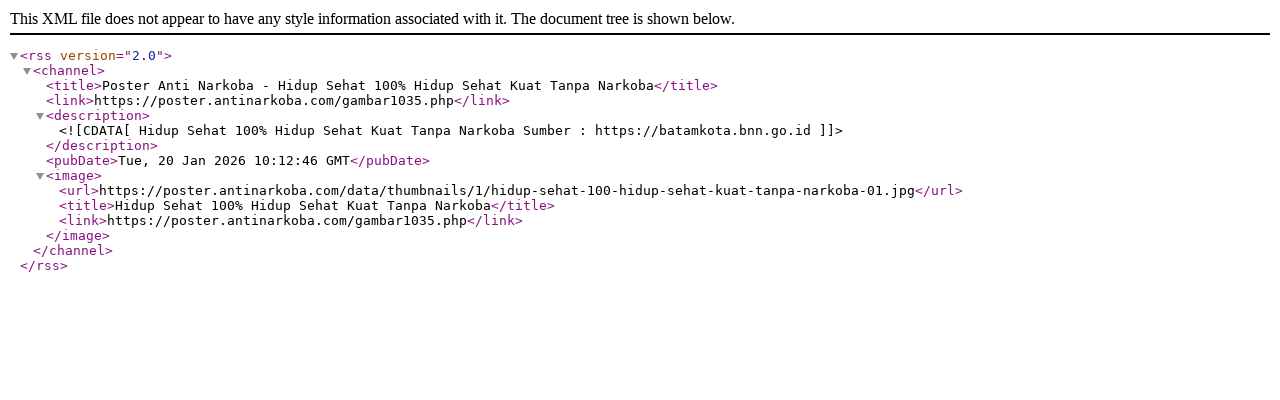

--- FILE ---
content_type: text/xml;charset=UTF-8
request_url: https://poster.antinarkoba.com/rss.php?action=comments&image_id=1035
body_size: 76
content:
<?xml version="1.0" encoding="UTF-8"?>
<rss version="2.0">
  <channel>

    <title>Poster Anti Narkoba - Hidup Sehat 100% Hidup Sehat Kuat Tanpa Narkoba</title>
    <link>https://poster.antinarkoba.com/gambar1035.php</link>
    <description><![CDATA[Hidup Sehat 100% Hidup Sehat Kuat Tanpa Narkoba

Sumber :
https://batamkota.bnn.go.id]]></description>
    <pubDate>Tue, 20 Jan 2026 10:12:46 GMT</pubDate>
      <image>
      <url>https://poster.antinarkoba.com/data/thumbnails/1/hidup-sehat-100-hidup-sehat-kuat-tanpa-narkoba-01.jpg</url>
      <title>Hidup Sehat 100% Hidup Sehat Kuat Tanpa Narkoba</title>
      <link>https://poster.antinarkoba.com/gambar1035.php</link>
    </image>
    
  </channel>
</rss>